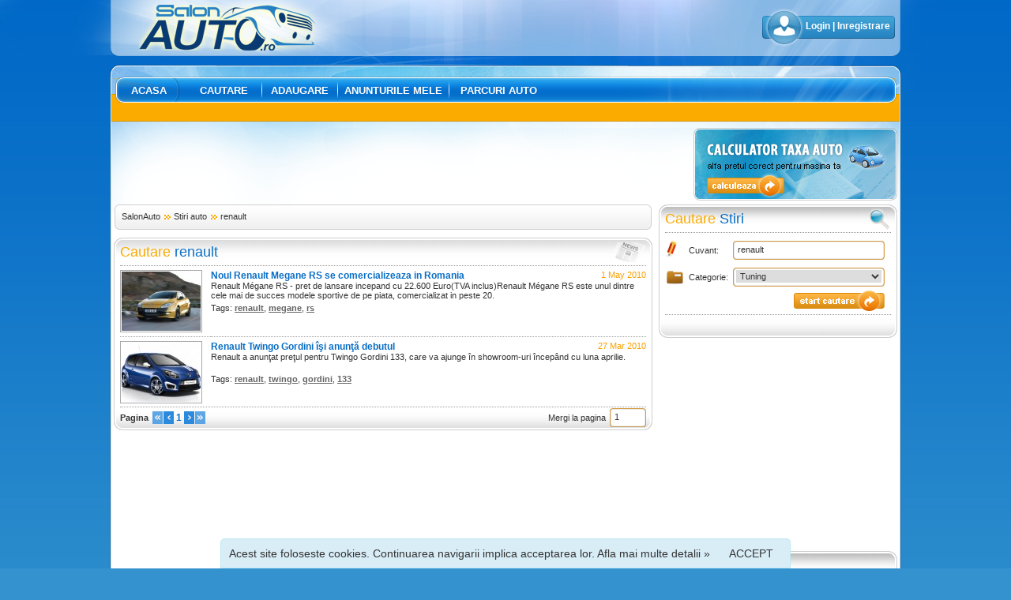

--- FILE ---
content_type: text/html; charset=UTF-8
request_url: https://www.salonauto.ro/tuning/cautare/renault/
body_size: 5689
content:
<!DOCTYPE html PUBLIC "-//W3C//DTD XHTML 1.0 Transitional//EN" "http://www.w3.org/TR/xhtml1/DTD/xhtml1-transitional.dtd">
<html xmlns="http://www.w3.org/1999/xhtml">
<head>
<meta http-equiv="Content-Type" content="text/html; charset=utf-8" />
<title>Cautare Tuning - renault</title>
<meta name="description" content="Cautare Tuning - renault" />
<meta name="keywords" content="" />
<link rel="canonical" href="http://www.salonauto.ro/tuning/cautare/renault/" />
<link rel="stylesheet" type="text/css" href="/style.css" />
<!--[if lt IE 7]><link rel="stylesheet" type="text/css" href="/ie6.css" /><![endif]-->
<script language="javascript" type="text/javascript" src="/js/ajax.js"></script>

</head>

<body leftmargin="0" topmargin="0" bottommargin="0" rightmargin="0">
	<div class="body">
	<table border="0" cellpadding="0" cellspacing="0" align="center">
		<tr>
			<td>
				<div class="cw header">
	<form action="/index.php" method="get">
	<table border="0" cellpadding="0" cellspacing="0" height="71" width="100%">
		<tr>
			<td width="37">&nbsp;</td>
			<td><a href="/" title="Anunturi Auto"><img class="png" src="/images/header/logo.png" border="0" alt="anunturi auto gratuite" /></a></td>
			<td width="55">&nbsp;</td>
			<td>
				<div style="width:497px;"></div>
							</td>
			<td>&nbsp;</td>
			<td>
				<div class="account">
					<div class="c">
										<a href="/login/">Login</a> | <a href="/inregistrare/">Inregistrare</a>
										</div>
				</div>
			</td>
			<td width="5">&nbsp;</td>
		</tr>
	</table>
	</form>
</div>				<div style="height:10px;"></div>
				<div class="content0 cw"></div>
<div class="content1 cw">
	<div class="content2">
		<div class="content3">
			<div class="menu">
	<div class="c">
		<table border="0" cellpadding="0" cellspacing="0">
			<tr>
								<td class="item index"><a href="/" title="Anunturi Auto">Acasa</a></td>
												<td class="item cautare-anunturi"><a href="/anunturi/cautare.html" title="Cautare Anunturi">Cautare</a></td>
				<td width="1"><img src="/images/menu/sep.png" /></td>								<td class="item adaugare-anunt"><a href="/anunturi/adaugare.html" title="Adaugare Anunt Gratuit">Adaugare</a></td>
				<td width="1"><img src="/images/menu/sep.png" /></td>								<td class="item anunturile-mele"><a href="/anunturi/anunturile-mele.html" title="">Anunturile mele</a></td>
				<td width="1"><img src="/images/menu/sep.png" /></td>								<td class="item parcuri-auto"><a href="/parcuri/" title="Parcuri Auto">Parcuri auto</a></td>
											</tr>
		</table>
	</div>
</div>
<div class="smenu">
	<div class="c">
		<table border="0" cellpadding="0" cellspacing="0">
			<tr>
							</tr>
		</table>
	</div>
</div>			<div class="content4">
				<div class="content_top">
	<table border="0" cellpadding="0" cellspacing="0" width="100%">
		<tr>
			<td valign="top">
				<script async src="//pagead2.googlesyndication.com/pagead/js/adsbygoogle.js"></script>
				<ins class="adsbygoogle"
				     style="display:inline-block;width:728px;height:90px"
				     data-ad-client="ca-pub-3839811786517558"
				     data-ad-slot="3687881471"></ins>
				<script>
				(adsbygoogle = window.adsbygoogle || []).push({});
				</script>
			</td>
			<td valign="top" align="right"><a href="/inmatriculare/"><img src="/images/top/taxa-auto.png" border="0" /></a></td>
		</tr>
	</table>
</div>				<div>
					<table border="0" cellpadding="0" cellspacing="0">
						<tr>
							<td width="690" valign="top" class="left">
								<div class="path">
	<div class="c">
	<a href="/">SalonAuto</a>
	<img src="/images/right.png" border="0" />
	<a href="/stiri-auto/">Stiri auto</a>
			<img src="/images/right.png" border="0" />
		<a href="/tuning/cautare/renault/">renault</a>
			</div>
</div><a name="list"></a>
<form action="/index.php" method="get" onsubmit="" name="listingfrm">
<input type="hidden" name="page" value="stiri" />
<input type="hidden" name="sub" value="cautare" />
<input type="hidden" name="q" value="renault" />
<input type="hidden" name="url" value="tuning" />
<div class="box1 nbp">
	<div class="top">
		<table border="0" cellpadding="0" cellspacing="0" width="100%">
			<tr>
				<td><h1><span class="alt">Cautare</span> renault</h1></td>
				<td align="right"><img src="/images/boxes/ico/news.png" /></td>
			</tr>
		</table>
	</div>
	<div class="con">
		<table border="0" cellpadding="0" cellspacing="0" width="100%">
						<tr>
				<td valign="top" width="115">
					<a href="/tuning/noul-renault-megane-rs-se-comercializeaza-in-romania.html" title="Noul Renault Megane RS se comercializeaza in Romania"><img class="imgc1" src="/media/galleries/renault-megane-rs/renault-megane-rs-2010-1024x768-wallpaper-01-100x75.jpg" width="100" height="75" border="0" alt="Noul Renault Megane RS se comercializeaza in Romania" /></a>
				</td>
				<td valign="top">
					<div class="fr num1"> 1 May 2010</div>
					<a href="/tuning/noul-renault-megane-rs-se-comercializeaza-in-romania.html" class="hmain">Noul Renault Megane RS se comercializeaza in Romania</a><br />
					<div class="desc2l">Renault M&eacute;gane RS - pret de lansare incepand cu 22.600 Euro(TVA inclus)Renault M&eacute;gane RS este unul dintre cele mai de succes modele sportive de pe piata, comercializat in peste 20.</div>
					Tags: <span class="lnk2"><a href="/tuning/cautare/renault/">renault</a>, <a href="/tuning/cautare/megane/">megane</a>, <a href="/tuning/cautare/rs/">rs</a></span>
				</td>
			</tr>
						<tr>
				<td><div class="sep1"></div></td>
				<td><div class="sep1"></div></td>
			</tr>
									<tr>
				<td valign="top" width="115">
					<a href="/tuning/renault-anunta-pretul-pentru-noul-twingo-gordini-133.html" title="Renault Twingo Gordini îşi anunţă debutul"><img class="imgc1" src="/media/galleries/renault-twingo-gordini-133/renault-twingo-gordini-rs-1-100x75.jpg" width="100" height="75" border="0" alt="Renault Twingo Gordini îşi anunţă debutul" /></a>
				</td>
				<td valign="top">
					<div class="fr num1">27 Mar 2010</div>
					<a href="/tuning/renault-anunta-pretul-pentru-noul-twingo-gordini-133.html" class="hmain">Renault Twingo Gordini îşi anunţă debutul</a><br />
					<div class="desc2l">Renault a anunţat preţul pentru Twingo Gordini 133, care va ajunge &icirc;n showroom-uri &icirc;ncep&acirc;nd cu luna aprilie.</div>
					Tags: <span class="lnk2"><a href="/tuning/cautare/renault/">renault</a>, <a href="/tuning/cautare/twingo/">twingo</a>, <a href="/tuning/cautare/gordini/">gordini</a>, <a href="/tuning/cautare/133/">133</a></span>
				</td>
			</tr>
								</table>
	</div>
	<div class="bot">
		<div class="c"><table border="0" cellpadding="0" cellspacing="0" width="100%">
	<tr>
		<td>
			<table border="0" cellpadding="0" cellspacing="0">
				<tr>
					<td><strong>Pagina</strong></td>
					<td width="5">&nbsp;</td>
					<td width="14"><a href="/tuning/cautare/renault/" title="Anunturi"><img src="/images/pg_first.gif" border="0" /></a></td>
					<td width="16"><a href="/tuning/cautare/renault/" title="Anunturi"><img src="/images/pg_prev.gif" border="0" /></a></td>
					<td>
																		<span class="hmain">1</span>
																	</td>
					<td align="right" width="16"><a href="/tuning/cautare/renault/" title="Anunturi"><img src="/images/pg_next.gif" border="0" /></a></td>
					<td width="14" align="right"><a href="/tuning/cautare/renault/" title="Anunturi"><img src="/images/pg_last.gif" border="0" /></a></td>
				</tr>
			</table>
		</td>
		<td align="right">Mergi la pagina</td>
		<td width="5">&nbsp;</td>
		<td width="46">
			<div class="input"><input type="text" class="txt" name="p" value="1" onchange="this.value=this.value.replace(/[^\d]+/g, ''); if (!isNaN(parseInt(this.value))) document.listingfrm.submit();" /></div>
		</td>
	</tr>
</table></div>
	</div>
</div>
</form>							</td>
							<td valign="top" class="right">
								<form action="/index.php" method="get" class="edit1">
	<input type="hidden" name="page" value="stiri" />
	<input type="hidden" name="sub" value="cautare" />
	<div class="box1">
		<div class="top">
			<table border="0" cellpadding="0" cellspacing="0" width="100%">
				<tr>
					<td><h1><span class="alt">Cautare</span> Stiri</h1></td>
					<td align="right"><img src="/images/boxes/ico/search.png" /></td>
				</tr>
			</table>
		</div>
		<div class="con">
			<div class="c">
				<table border="0" cellpadding="0" cellspacing="0">
					<tr>
						<td width="30"><img src="/images/forms/ico/keyword.png" /></td>
						<td>Cuvant:</td>
						<td>
							<div class="input">
								<input type="text" class="txt" name="q" value="renault" />
							</div>
						</td>
					</tr>
					<tr>
						<td><img src="/images/forms/ico/category.png" /></td>
						<td>Categorie:&nbsp;&nbsp;</td>
						<td>
							<div class="select">
								<select name="category_id">
									<option value="">Toate</option>
																		<option value="1">Ştiri</option>
																		<option value="7" selected="selected">Tuning</option>
																		<option value="8">Înmatriculare</option>
																		<option value="9">Evenimente</option>
																		<option value="10">Promoţii</option>
																		<option value="13">Drive Test</option>
																		<option value="14">Crash Test</option>
																	</select>
							</div>
						</td>
					</tr>
					<tr>
						<td></td><td></td>
						<td align="right"><input type="image" src="/images/forms/btn_start_cautare.png" /></td>
					</tr>
				</table>
			</div>
		</div>
		<div class="bot">
			<div class="c"></div>
		</div>
	</div>
</form><div class="box2">
	<script async src="//pagead2.googlesyndication.com/pagead/js/adsbygoogle.js"></script>
	<!-- Salonauto 300x250 -->
	<ins class="adsbygoogle"
	     style="display:inline-block;width:300px;height:250px"
	     data-ad-client="ca-pub-3839811786517558"
	     data-ad-slot="6501747075"></ins>
	<script>
	(adsbygoogle = window.adsbygoogle || []).push({});
	</script>
</div><div class="box1">
	<div class="top">
		<table border="0" cellpadding="0" cellspacing="0" width="100%">
			<tr>
				<td><h1><span class="alt">Stiri</span> populare</h1></td>
			</tr>
		</table>
	</div>
	<div class="con">
		<div class="c taj tags">
			<a class="lnk1" style="font-size:17px;" href="/tuning/cautare/coupe/">coupe</a> <a class="lnk1" style="font-size:8px;" href="/tuning/cautare/ford/">ford</a> <a class="lnk1" style="font-size:16px;" href="/tuning/cautare/black/">black</a> <a class="lnk1" style="font-size:13px;" href="/tuning/cautare/fiat/">fiat</a> <a class="lnk1" style="font-size:12px;" href="/tuning/cautare/range/">range</a> <a class="lnk1" style="font-size:15px;" href="/tuning/cautare/asi/">asi</a> <a class="lnk1" style="font-size:10px;" href="/tuning/cautare/megane/">megane</a> <a class="lnk1" style="font-size:15px;" href="/tuning/cautare/rover/">rover</a> <a class="lnk1" style="font-size:10px;" href="/tuning/cautare/anderson/">anderson</a> <a class="lnk1" style="font-size:18px;" href="/tuning/cautare/auto/">auto</a> <a class="lnk1" style="font-size:9px;" href="/tuning/cautare/clecks/">clecks</a> <a class="lnk1" style="font-size:10px;" href="/tuning/cautare/s60/">s60</a> <a class="lnk1" style="font-size:8px;" href="/tuning/cautare/punto/">punto</a> <a class="lnk1" style="font-size:10px;" href="/tuning/cautare/cl65/">cl65</a> <a class="lnk1" style="font-size:18px;" href="/tuning/cautare/design/">design</a> <a class="lnk1" style="font-size:14px;" href="/tuning/cautare/amg/">amg</a> <a class="lnk1" style="font-size:13px;" href="/tuning/cautare/chevrolet/">chevrolet</a> <a class="lnk1" style="font-size:14px;" href="/tuning/cautare/rs5/">rs5</a> <a class="lnk1" style="font-size:12px;" href="/tuning/cautare/accord/">accord</a> <a class="lnk1" style="font-size:11px;" href="/tuning/cautare/mtm/">mtm</a> <a class="lnk1" style="font-size:11px;" href="/tuning/cautare/abt/">abt</a> <a class="lnk1" style="font-size:17px;" href="/tuning/cautare/bmw/">bmw</a> <a class="lnk1" style="font-size:9px;" href="/tuning/cautare/app/">app</a> <a class="lnk1" style="font-size:10px;" href="/tuning/cautare/evo/">evo</a> <a class="lnk1" style="font-size:16px;" href="/tuning/cautare/suv/">suv</a> <a class="lnk1" style="font-size:11px;" href="/tuning/cautare/500c/">500c</a> <a class="lnk1" style="font-size:14px;" href="/tuning/cautare/land/">land</a> <a class="lnk1" style="font-size:15px;" href="/tuning/cautare/long/">long</a> <a class="lnk1" style="font-size:17px;" href="/tuning/cautare/benz/">benz</a> <a class="lnk1" style="font-size:17px;" href="/tuning/cautare/audi/">audi</a> <a class="lnk1" style="font-size:14px;" href="/tuning/cautare/sema/">sema</a> <a class="lnk1" style="font-size:13px;" href="/tuning/cautare/sedan/">sedan</a> <a class="lnk1" style="font-size:16px;" href="/tuning/cautare/honda/">honda</a> <a class="lnk1" style="font-size:16px;" href="/tuning/cautare/paris/">paris</a> <a class="lnk1" style="font-size:12px;" href="/tuning/cautare/heico/">heico</a> <a class="lnk1" style="font-size:17px;" href="/tuning/cautare/salon/">salon</a> <a class="lnk1" style="font-size:9px;" href="/tuning/cautare/aloha/">aloha</a> <a class="lnk1" style="font-size:13px;" href="/tuning/cautare/senner/">senner</a> <a class="lnk1" style="font-size:18px;" href="/tuning/cautare/tuning/">tuning</a> <a class="lnk1" style="font-size:9px;" href="/tuning/cautare/twingo/">twingo</a> <a class="lnk1" style="font-size:9px;" href="/tuning/cautare/status/">status</a> <a class="lnk1" style="font-size:11px;" href="/tuning/cautare/hibrid/">hibrid</a> <a class="lnk1" style="font-size:13px;" href="/tuning/cautare/captiva/">captiva</a> <a class="lnk1" style="font-size:14px;" href="/tuning/cautare/renault/">renault</a> <a class="lnk1" style="font-size:15px;" href="/tuning/cautare/sportiv/">sportiv</a> <a class="lnk1" style="font-size:12px;" href="/tuning/cautare/biturbo/">biturbo</a> <a class="lnk1" style="font-size:15px;" href="/tuning/cautare/facelift/">facelift</a> <a class="lnk1" style="font-size:16px;" href="/tuning/cautare/mercedes/">mercedes</a> <a class="lnk1" style="font-size:11px;" href="/tuning/cautare/cabriolet/">cabriolet</a> <a class="lnk1" style="font-size:12px;" href="/tuning/cautare/motorsports/">motorsports</a> 		</div>
	</div>
	<div class="bot nb"></div>
</div>
<div>
<script type="text/javascript"><!--
google_ad_client = "pub-3489758112692644";
/* 300x250 new salonauto.ro */
google_ad_slot = "7932002762";
google_ad_width = 300;
google_ad_height = 250;
//-->
</script>
<script type="text/javascript"
src="http://pagead2.googlesyndication.com/pagead/show_ads.js">
</script>
</div>							</td>
						</tr>
					</table>
				</div>
							</div>
		</div>
	</div>
</div>				<div class="footer1 cw">
	<div class="footer2">
		<div class="footer3">
			<div class="footer">
				<div class="c">
					<table border="0" cellpadding="0" cellspacing="0" width="100%">
						<tr>
							<td valign="top">
								<div><a href="/"><img class="png" src="/images/footer/logo.png" border="0" /></a></div>
								<div>
									<table border="0" cellpadding="0" cellspacing="0">
										<tr>
											<td><img src="/images/footer/phone.png" /></td>
											<td>
												<strong>Suport SalonAuto</strong>
												<div class="phone">0769 237 510</div>
											</td>
										</tr>
										<tr>
											<td><img src="/images/footer/yahoo.png" /></td>
											<td><a href="ymsgr:sendim?bodor_csabi2000"><strong>Suport Messenger</strong></a></td>
										</tr>
										<tr>
											<td><img src="/images/footer/twitter.png" /></td>
											<td><a href="http://www.twitter.com/salonautoro" target="_blank"><strong>Urmariti-ne pe Twitter</strong></a></td>
										</tr>
									</table>
								</div>
							</td>
							<td align="center" width="40"><img src="/images/footer/sep.png" /></td>
							<td valign="top">
								<br />
								<div><strong>SalonAuto</strong></div>
								<a href="/termeni-si-conditii/">Termeni si conditii</a><br />
								<a href="/contact/">Contact</a><br />
								<a href="/harta-site/">Harta site</a><br />
								<a href="/anunturi/cautare.html">Cautare</a><br />
							</td>
							<td align="center" width="40"><img src="/images/footer/sep.png" /></td>
							<td valign="top">
								<br />
								<div><strong>Siteuri Recomandate</strong></div>
								<table border="0" cellpadding="0" cellspacing="0" width="100%">
	<tr>
		<td valign="top">
			<a href="http://anunturi.autopic.ro" title="anunturi auto" title="anunturi auto" target="blank">Anunturi Auto</a><br />
			<a href="http://www.anunturi.biz" title="Anunturi de mica publicitate" target="_blank">Anunturi Biz</a><br />
			<a href="http://anunturigratuite.ro" title="Anunturi Gratuite Ro" target="_blank">Anunturi Gratuite</a><br />
			<a href="http://www.cursbnr.ro" target="_blank" title="curs bnr">Curs Bnr</a><br />
		</td>
		<td valign="top">
						<a href="http://www.depozitauto.ro/" target="_blank" title="Masini Second Hand">Masini Second Hand</a><br />
						<a href="http://www.magazinauto.ro/" target="_blank" title="Vanzari auto - MagazinAuto.ro">Vanzari auto</a><br />
			<a href="http://www.autopersonal.ro" target="_blank" title="Autopersonal.ro">Autopersonal.ro</a><br />
			<a href="http://rabla-2010.ro/" target="_blank">Programul Rabla 2010</a><br />  
		</td>
		<td valign="top">
			<a href="http://www.pro-auto.ro" target="_blank">Vanzari auto</a><br />
			<a href="http://www.best-cars.ro" target="_blank">Vanzari masini</a><br />
			<a href="http://www.cursvaluta.ro" target="_blank">Curs Valutar</a><br />
		</td>
		<td valign="top">
			<a title="Vanzari auto" target="_blank" href="http://www.autoraid.ro/">Vanzari auto</a><br />
			<a title="Gumball 3000" target="_blank" href="http://www.gumball3000.ro">Gumball 3000</a><br />
			<a href="http://www.supercarnews.net" target="_blank" title="Supercar News - Supercar reviews, supercar pictures, supercar wallpapers, automotive news, car pictures and wallpapers">Supercars News &amp; Pictures</a><br />
		</td>
	</tr>
</table>							</td>
						</tr>
					</table>
				</div>
			</div>
		</div>
	</div>
</div>
<div class="footer0 cw">
	<div class="c">
		<table border="0" cellpadding="0" cellspacing="0" width="100%">
			<tr>
				<td>Copyright &copy; 2005 - 2026 SalonAuto.ro toate drepturile rezervate.</td>
				<td rowspan="2" width="73"><a href="http://www.eweb-corporate.com/" target="_blank" title="Creat şi găzduit de Eweb Corporate"><img border="0" src="/images/footer/eweb-corporate.png" alt="Creat şi găzduit de Eweb Corporate" /></a></td>
				<td rowspan="2" width="10">&nbsp;</td>
				<td rowspan="2" width="88">
					<script type="text/javascript">t_rid="salonauto";</script>
					<script type="text/javascript" src="http://storage.trafic.ro/js/trafic.js"></script>
					<noscript><a href="http://www.trafic.ro/top/?rid=salonauto" target="_blank"><img border="0" alt="trafic ranking" src="http://log.trafic.ro/cgi-bin/pl.dll?rid=salonauto"/></a>
					<a href="http://www.trafic.ro">Statistici web</a></noscript>
				</td>
			</tr>
		</table>
	</div>
</div>			</td>
		</tr>
	</table>
</div>
<br />
	<div class="clayer" id="clayer"></div>
<script type="text/javascript">
function CCC() {
	var d = new Date(), exdays = 90, cvalue = 1, cname = 'ccc';
	d.setTime(d.getTime() + (exdays*24*60*60*1000));
	var expires = "expires="+d.toUTCString();
	document.cookie = cname + "=" + cvalue + "; " + expires+"; path=/";
	document.getElementById('clayer').style.display = 'none';
	return false;
}
document.getElementById('clayer').innerHTML = '<div>Acest site foloseste cookies. Continuarea navigarii implica acceptarea lor. <a href="/confidentialitate/" rel="nofollow">Afla mai multe detalii &raquo;</a> <a href="#" onclick="return CCC();" style="margin-left:20px;">ACCEPT</a></div>';
document.body.style.marginBottom = '60px';
</script>
 	<script>
  (function(i,s,o,g,r,a,m){i['GoogleAnalyticsObject']=r;i[r]=i[r]||function(){
  (i[r].q=i[r].q||[]).push(arguments)},i[r].l=1*new Date();a=s.createElement(o),
  m=s.getElementsByTagName(o)[0];a.async=1;a.src=g;m.parentNode.insertBefore(a,m)
  })(window,document,'script','//www.google-analytics.com/analytics.js','ga');

  ga('create', 'UA-13098565-2', 'auto');
  ga('send', 'pageview');

</script></body>
</html>


--- FILE ---
content_type: text/html; charset=utf-8
request_url: https://www.google.com/recaptcha/api2/aframe
body_size: 269
content:
<!DOCTYPE HTML><html><head><meta http-equiv="content-type" content="text/html; charset=UTF-8"></head><body><script nonce="3H3TE50y1UKLkGK7c-4nhw">/** Anti-fraud and anti-abuse applications only. See google.com/recaptcha */ try{var clients={'sodar':'https://pagead2.googlesyndication.com/pagead/sodar?'};window.addEventListener("message",function(a){try{if(a.source===window.parent){var b=JSON.parse(a.data);var c=clients[b['id']];if(c){var d=document.createElement('img');d.src=c+b['params']+'&rc='+(localStorage.getItem("rc::a")?sessionStorage.getItem("rc::b"):"");window.document.body.appendChild(d);sessionStorage.setItem("rc::e",parseInt(sessionStorage.getItem("rc::e")||0)+1);localStorage.setItem("rc::h",'1768902148696');}}}catch(b){}});window.parent.postMessage("_grecaptcha_ready", "*");}catch(b){}</script></body></html>

--- FILE ---
content_type: text/css
request_url: https://www.salonauto.ro/style.css
body_size: 4521
content:
body
	{ background:url(images/body/body_bg.jpg) #3492CF top repeat-x; }
body, input, select, textarea
	{ font-family:Arial, Helvetica, sans-serif; font-size:11px; color:#333; }
body, form
	{ margin:0px; }
textarea
	{ overflow:auto; }

a
	{ text-decoration:none; color:#333; }
a:hover
	{ text-decoration:underline; }
h1, h2
	{ font-size:18px; font-weight:normal; margin:4px 0px 4px 0px; color:#096EC5; margin:0px; }
h1 span.alt, h2 span.alt
	{ color:#FBAB00; }

h3
	{ margin:0; padding:0; }

.fl
	{ float:left; }
.fr
	{ float:right; }
.cp
	{ cursor:pointer; }
.taj
	{ text-align:justify; }
.tac
	{ text-align:center; }
.clr
	{ clear:both; }
.mb
	{ margin-bottom:5px; }


.hmain, .hmain a, .msg
	{ font-size:12px; color:#096EC5; font-weight:bold; }
.name1, .name1 a
	{ font-size:12px; font-weight:bold; color:#646464; }
.num1, .num1 a
	{ color:#FBA000; }
.num2, .num2 a
	{ color:#FBA000; font-weight:bold; color:#646464; }
.num3, .num3 a
	{ color:#FBA000; font-weight:bold; color:#096EC5; }
.imgc1
	{ border:1px solid #A9A9A9; padding:1px; }
.imgc2
	{ border:1px solid #CFCFCF; padding:2px; }
.opa1
	{ filter:alpha(opacity:50); -moz-opacity:0.5; opacity:0.5; }
.title1l
	{ height:16px; overflow:hidden; }
.title2l
	{ height:32px; overflow:hidden; }
.hl1l
	{ height:16px; overflow:hidden; }
.desc1l
	{ height:14px; overflow:hidden; }
.desc2l
	{ height:28px; overflow:hidden; }
.desc3l
	{ height:42px; overflow:hidden; }
.desc4l
	{ height:56px; overflow:hidden; }
.desc5l
	{ height:70px; overflow:hidden; }
.desc6l
	{ height:84px; overflow:hidden; }
.desc1
	{ background-color:#F6F6F6; padding:3px; }
.sep1
	{ height:5px; margin-top:5px; border-top:1px dotted #9B9B9B; }
.sep2
	{ height:1px; margin-top:1px; border-top:1px solid #9B9B9B; font-size:1px; }
.sep3
	{ height:1px; margin-top:1px; border-top:1px dotted #9B9B9B; font-size:1px; }
.sep1v
	{ width:5px; margin-left:5px; border-left:1px dotted #9B9B9B; font-size:1px; }
.fn
	{ padding-right:5px; }
.fnt
	{ padding-right:5px; padding-top:4px; }
.errc
	{ color:#F00; padding-top:3px; }
.err
	{ color:#F00; }
.lnk1
	{ color:#096EC5; }
.lnk2 a, a.lnk2
	{ color:#096EC5; font-weight:bold; color:#646464; text-decoration:underline; }
.left td.prod div
	{ margin:3px 5px; }

.play1
	{ position:absolute; padding:28px 0px 0px 56px; width:34px; height:34px; }
.play2
	{ position:absolute; padding:28px 0px 0px 46px; width:34px; height:34px; }
.play3
	{ position:absolute; padding:108px 0px 0px 136px; width:34px; height:34px; }

input.txt
	{ border:1px solid #FFF; }
select
	{ padding:1px; border:1px solid #FFF; }
textarea
	{ border:1px solid #FFF; }


/* layout */
div.body
	{ background:url(images/body/main_bg.jpg) no-repeat top center; min-height:900px; }
.cw
	{ width:1002px; }

/* header */
.header
	{ height:72px; background:url(images/header/bg.png) no-repeat top center; }
.header .search
	{ width:497px; height:30px; background:url(images/header/search_bg.png); }
.header .search input.txt
	{ width:230px; padding:2px; }
.header .search .input
	{ background:url(images/header/input_bg.png); width:240px; height:22px; padding:2px 0px 0px 3px; }
.header .search .select
	{ background:url(images/header/select_bg.png); width:142px; height:22px; padding:2px 0px 0px 3px; }
.header .search select
	{ width:138px; }
.header .account
	{ width:168px; height:48px; background:url(images/header/account_bg.png); }
.header .account .c
	{ padding:15px 0px 0px 55px; color:#FFF; font-size:12px; font-weight:bold; font-family:Arial; }
.header .account a
	{ color:#FFF; }
.header .account span
	{ margin:0px 10px; }
	
/* content box */
.content0
	{ background:url(images/cbox/top0.png) top center no-repeat; height:15px; }
.content1
	{ background:url(images/cbox/top1.png) #FFF top center no-repeat; }
.content2
	{ border-left:1px solid #1E71AB; border-right:1px solid #1E71AB; }
.content3
	{ border-left:1px solid #D5DEE4; border-right:1px solid #D5DEE4; }
.content4
	{ padding:8px 3px; }

/* menu */
.menu
	{ background:url(images/menu/bg.png) top center no-repeat; width:998px; height:33px; }
.menu .c
	{ padding:5px 0px 0px 0px; }
.menu .item
	{ width:95px; text-align:center; }
.menu .item.anunturile-mele
	{ width:140px; }
.menu .item.parcuri-auto
	{ width:125px; }
.menu a
	{ text-transform:uppercase; font-weight:bold; color:#FFF; font-size:13px; }
.menu a.active
	{ color:#FBAB00; }
.smenu
	{ background:url(images/menu/sbg.png) top center no-repeat; width:998px; height:24px; }
.smenu .c
	{ padding:4px 0px 0px 100px; }
.smenu a
	{ color:#111; font-size:12px; }

.content_top
	{ margin-bottom:5px; }

/* boxes */

.left .path
	{ width:682px; height:32px; background:url(images/boxes/left/path.png); margin-bottom:10px; }
.left .path .c
	{ padding:9px 0px 0px 10px; }


.left .news_sl
	{ width:682px; height:338px; margin-bottom:10px; background:url(images/boxes/left/nsl.png); }
.left .news_sl .top
	{ height:37px; }
.left .news_sl .top .c
	{ padding:7px 0px 0px 8px; overflow:hidden; height:22px; }
.left .news_sl .item
	{ background-color:#FFF; cursor:pointer; margin:0px 8px 4px 6px; }
.left .news_sl .item .img
	{ padding:1px; }
.left .news_sl .item .name
	{ height:26px; overflow:hidden; position:relative; line-height:12px; padding:0px 4px; margin-top:2px; }
.left .news_sl .i_active .name a
	{ color:#D39000; }
.left .news_sl .name a:hover
	{ text-decoration:none; }

.left .news_sl .cont
	{ display:none; padding:0px 0px 0px 8px; }
.left .news_sl .c_active
	{ display:block; }
.left .news_sl .cont h1
	{ color:#096EC5; }
.left .news_sl .cont .img img
	{ border:1px solid #096EC5; }
.left .news_sl .cont .name
	{ line-height:19px; margin-top:5px; height:60px; overflow:hidden; padding-right:10px; }
.left .news_sl .cont .divider
	{ margin:4px 0px 5px 0px; border-bottom:1px dotted #9B9B9B; }

	

.left .news_sl h1
	{ color:#FFF; }
.left .news_sl h1 span.alt2
	{ color:#79C1FF; }


.left .box1s
	{ width:682px; margin-bottom:10px; }
.left .box1s .top
	{ height:37px; background:url(images/boxes/left/1top.png) top; }
.left .box1s .top .c
	{ padding:2px 8px 0px 8px; }
.left .box1s .top .c table
	{ height:34px; border-bottom:1px dotted #9B9B9B; }
.left .box1s .con
	{ background:url(images/boxes/left/1con.png) repeat-y; }
.left .box1s .con .c
	{ padding:4px 8px; }
.left .box1s .bot
	{ height:30px; background:url(images/boxes/left/1bot.png) bottom; }
.left .box1s .bot .c
	{ padding:0px 8px 0px 8px; }
.left .box1s .bot .c div
	{ border-top:1px dotted #9B9B9B; padding:5px 0px 0px 0px; }
	
.left .box1
	{ width:682px; margin-bottom:10px; }
.left .box1 .top
	{ height:35px; background:url(images/boxes/left/1top.png) top; padding:2px 8px 0px 8px; }
.left .box1 .top table
	{ height:34px; border-bottom:1px dotted #9B9B9B; }
.left .box1 .con
	{ background:url(images/boxes/left/1con.png) repeat-y; padding:4px 8px; }
.left .box1 .bot
	{ height:30px; background:url(images/boxes/left/1bot.png) bottom; padding:0px 8px; }
.left .box1 .bot .c
	{ border-top:1px dotted #9B9B9B; padding:5px 0px 0px 0px; }

.left .ntnb .top, .left .ntnb .bot
	{ height:14px; }
.left .ntnb .con
	{ background:url(images/boxes/left/1con-nt.png) repeat-y; padding-top:0px; padding-bottom:0px; }

.left .box1 .top .select
	{ background:url(images/forms/lt_input_bg.png); width:139px; height:22px; padding:2px 3px 0px 3px; }
.left .box1 .top select
	{ width:138px; }

.left .box1 .bot .input, .left .box3 .bot .input
	{ background:url(images/forms/lb_input_bg.png); width:43px; height:22px; padding:2px 0px 0px 3px; }
.left .box1 .bot input.txt, .left .box3 .bot input.txt
	{ width:33px; padding:2px; }

.left .con input.txt
	{ width:179px; padding:2px; }
.left .con select
	{ width:186px; }
.left .con .input, .left .select
	{ background:url(images/forms/r_inbut_bg.png); width:189px; height:22px; padding:2px 0px 0px 3px; }
.left .con .select_h
	{ background:url(images/forms/r_inbut_bg_h.png); width:85px; height:22px; padding:2px 0px 0px 3px; }
.left .con .select_h select
	{ width:82px; }
.left .con textarea
	{ width:293px; height:122px; }
.left .con .textarea
	{ background:url(images/forms/l_textarea_bg.png); width:301px; height:128px; padding:2px 0px 0px 3px; }


.left .para
	{ width:682px; }
.left .para3
	{ width:490px; }
.left .para .c
	{ padding:0px 10px; }
.left .para .pal
	{ width:5px; height:28px; background:url(images/boxes/left/pal.png); }
.left .para .pac
	{ height:28px;  background:url(images/boxes/left/pac.png) repeat-x; }
.left .para .pac .pc
	{ padding:3px 5px 0px 5px; }
.left .para .pac table.h
	{ height:25px; }
.left .para .par
	{ width:5px; height:28px; background:url(images/boxes/left/par.png); }

.left .para .item
	{ width:4px; height:4px; background-color:#646464; margin:1px 4px; cursor:pointer; float:left; }
.left .para .item_a
	{ width:6px; height:6px; background-color:#096EC5; margin:0px 3px; cursor:pointer; float:left; }

.left .lslider .cont
	{ display:none; }
.left .lslider .c_active
	{ display:block; }

.left .lslider .name
	{ height:32px; overflow:hidden; }
.left .car_thumbs
	{ padding:2px 0px; border-top:1px dotted #9B9B9B; border-bottom:1px dotted #9B9B9B; }

.left .other_news .sep
	{ height:7px; margin-top:7px; border-top:1px dotted #9B9B9B; }

.left .drive_test .points
	{ font-size:36px; width:64px; height:61px; background:url(images/dt_grade_bg.png); color:#FFF; }
.left .drive_test .points .cp
	{ padding:15px 0px 0px 0px; }

.left .top_regions .item
	{ border-bottom:1px solid #DDDDDD; padding:5px 0px 5px 0px; }

.left .listings .date
	{ color:#096EC5; font-weight:bold; background:url(images/date_bg.png); width:124px; height:30px; }
.left .listings .date .c
	{ padding:8px 0px 0px 0px; text-align:center; margin:0px 40px 0px 4px; }

.left .headlines .item
	{ width:345px; height:31px;}
.left .headlines .item .c
	{ padding:8px 5px 0px 5px; }
.left .headlines .item_0
	{ background:url(images/headline_0.png); }
.left .headlines .item_1
	{ background:url(images/headline_1.png); }
.left .headlines .item_2
	{ background:url(images/headline_2.png); }
.left .headlines .item a
	{ font-size:14px; color:#FFF; }
.left .headlines .sub
	{ padding:6px 5px 0px 5px; }
.left .headlines .sub a
	{ color:#066DC6; }

.left .lmn .item
	{ background-color:#F3F3F3; padding:15px 0px 10px 0px; }

.left .box2
	{ width:333px; }
.left .box2 .top
	{ height:32px; }
.left .box2 .top .c
	{ padding:0px 8px; }
.left .box2 .top table
	{ height:32px; }
.left .box2 .con
	{ background:url(images/boxes/left/2con.png) repeat-y; padding:4px 8px; }
.left .box2 .bot
	{ height:30px; background:url(images/boxes/left/2bot.png) bottom; padding:0px 8px; }
.left .box2 .bot .c
	{ border-top:1px dotted #9B9B9B; padding:6px 0px 0px 0px; }

.left .box2 .top h1
	{ color:#6C4E11; }
.left .box2 .top h1 span.alt
	{ color:#FFF; }


.left .box3
	{ width:492px; }
.left .box3 .top
	{ height:32px; background:url(images/boxes/left/3top.png) top; padding:2px 8px 0px 8px; }
.left .box3 .top table
	{ height:32px; border-bottom:1px dotted #9B9B9B; }
.left .box3 .con
	{ background:url(images/boxes/left/3con.png) repeat-y; padding:4px 8px; }
.left .box3 .bot
	{ height:30px; background:url(images/boxes/left/3bot.png) bottom; padding:0px 8px; }
.left .box3 .bot .c
	{ border-top:1px dotted #9B9B9B; padding:5px 0px 0px 0px; }

.left .box4
	{ width:336px; }
.left .box4 .top
	{ height:32px; background:url(images/boxes/left/4top.png) top; padding:3px 8px 0px 8px; }
.left .box4 .top table
	{ height:32px; border-bottom:1px dotted #9B9B9B; }
.left .box4 .con
	{ background:url(images/boxes/left/4con.png) repeat-y; padding:4px 8px; }
.left .box4 .mid
	{ background:url(images/boxes/left/4mid.png) repeat-y; padding:0px 8px; height:25px; }
.left .box4 .bot
	{ height:30px; background:url(images/boxes/left/4bot.png) bottom; padding:0px 8px; }


.left .nb .bot
	{ height:14px; }

.left .nbp .bot .c
	{ padding-top:1px; }

.boxcv
	{ width:145px; height:58px; background:url(images/boxes/left/cvbg.png); }
.boxcv .c
	{ padding:5px 5px; }

.right .box1
	{ width:302px; margin-bottom:10px; }
.right .box1 .top
	{ height:35px; background:url(images/boxes/right/1top.png) top; padding:2px 8px 0px 8px; }
.right .box1 .top table
	{ height:34px; border-bottom:1px dotted #9B9B9B; }
.right .box1 .con
	{ background:url(images/boxes/right/1con.png) repeat-y; padding:4px 8px; }
.right .box1 .bot
	{ height:30px; background:url(images/boxes/right/1bot.png) bottom; padding:0px 8px; }
.right .box1 .nb
	{ height:15px; }
.right .box1 .bot .c
	{ border-top:1px dotted #9B9B9B; padding:6px 0px 0px 0px; }

.right .box2
	{ width:302px; margin-bottom:10px; }
.right .box2 .top
	{ height:29px; }
.right .box2 .top .c
	{ padding:0px 8px; }
.right .box2 .top table
	{ height:29px; }
.right .box2 .con
	{ padding:4px 8px; }
.right .box2 .top h1
	{ color:#FFF; }

.right input.txt
	{ width:179px; padding:2px; }
.right select
	{ width:186px; }
.right .input, .right .select
	{ background:url(images/forms/r_inbut_bg.png); width:189px; height:22px; padding:2px 0px 0px 3px; }
.right .select_h
	{ background:url(images/forms/r_inbut_bg_h.png); width:85px; height:22px; padding:2px 0px 0px 3px; }
.right .select_h select
	{ width:82px; }

.right .tags a
	{ margin:0px 5px 0px 0px; }

form.edit1 .input, form.edit1 .select, form.edit1 .select_h
	{ margin:5px 0px; }

.poll .con td.opt
	{ color:#2694C1; }
.poll .bar
	{ height:10px; border:1px solid #2694C1; background-color:#0CF; margin-left:5px; font-size:1px; }

.tabs
	{ border-bottom:1px solid #D4D2CE; }

.tab
	{ color:#6F6F6F; background:url(images/tab_inactive.png) no-repeat top center; width:121px; height:27px; font-size:12px; font-weight:bold; text-align:center; margin-right:3px; margin-bottom:-1px; }
.tab_active
	{ color:#FFF; background:url(images/tab_active.png) no-repeat top center; height:34px; margin-bottom:-8px; }
.tab a
	{ color:#6F6F6F; }
.tab_active a
	{ color:#FFF; }
.tab .ct
	{ padding-top:6px; }

/* drive test */
.small_head
	{ background-image:url(images/headers/drive_test.png); width:178px; height:29px; margin-bottom:10px; }
.small_head .c
	{ padding:4px 8px 0px 8px; color:#FFF; font-size:16px; font-family:Arial Narrow; }
.small_head span.alt
	{ color:#A6D6FF; }

.small_head2
	{ background:url(images/headers/dt_score.png); width:178px; height:29px; margin-bottom:10px; }
.small_head2 .c
	{ padding:4px 8px 0px 8px; color:#8D5507; font-size:14px; font-family:Arial Narrow; font-weight:bold; }
.small_head2 span.alt
	{ color:#5A4629; }
.small_head2 span.score
	{ color:#FFF; font-size:19px; font-family:Arial; }

.pros
	{ background:url(images/boxes/left/dtprobg.png); width:178px; height:110px; margin-bottom:10px; color:#096EC5; }
.cons
	{ background:url(images/boxes/left/dtconbg.png); width:178px; height:110px; margin-bottom:10px; color:#BD0000; }
.pros .top, .cons .top
	{ height:24px; }
.pros .top .c, .cons .top .c
	{ padding:4px 8px 0px 26px; color:#FFF; font-size:14px; }
.pros .con, .cons .con
	{ padding:5px 8px; }

.dt_menu, .shop_menu
	{ width:178px; }
.dt_menu .dt_nav, .shop_menu .shop_nav
	{ padding:0px 3px 0px 4px; margin-bottom:10px; }
.dt_menu .dt_nav a, .shop_menu .shop_nav a, a.catlink
	{ display:block; padding:2px 0px 2px 15px; background:url(images/plus.gif) no-repeat left center; background-position:3px; }
.dt_menu .dt_nav a:hover, .dt_menu .dt_nav a.active, .shop_menu .shop_nav a:hover, .shop_menu .shop_nav a.active, a.catlink:hover, a.catlink_active
	{ text-decoration:none; color:#FFF; background:url(images/minus.gif) #066DC6 no-repeat left center; background-position:3px; }
.top_regions a.catlink
	{ padding:5px 0px 5px 18px; }

.shop_menu .shop_snav
	{ padding-left:13px; background-color:#EAF4FA; }
.shop_menu .shop_snav a, .shop_menu .shop_snav a:hover
	{ display:block; padding:2px 0px 2px 10px; color:#096EC5; background:url(images/rights.gif) no-repeat left center; background-position:0px; }
.shop_menu .shop_snav a:hover
	{ text-decoration:underline; }

.ct_main .ct_msc
	{ padding:10px 0px 12px 0px; }
.ct_main .ct_ms
	{ font-size:14px; color:#646464; background-repeat:no-repeat; width:71px; height:27px; text-align:right; padding:12px 11px 0px 0px; font-weight:bold; margin:10px 50px 0px 50px; }
.ct_test .ct_bar
	{ height:22px; background-repeat:no-repeat; font-size:11px; font-weight:bold; color:#3B3B3B; padding:9px 10px 0px 39px; }
.ct_test .ct_bar .ctb_l
	{ color:#FFF; }

.ct_list .lbg_a
	{ background:url(images/ct/lbg_a.png) center no-repeat; }
.ct_list .lbg_c
	{ background:url(images/ct/lbg_c.png) center no-repeat; }
.ct_list .lbg_p
	{ background:url(images/ct/lbg_p.png) center no-repeat; }

.commentc1
	{ margin:0px 0px 10px 0px; }

.pfooter
	{ margin-top:20px; margin-bottom:10px; padding-right:7px; }
.pfooter h2
	{ font-size:14px; color:#313131; margin:0px; }

/* footer */
.footer0
	{ background:url(images/cbox/bot0.png) bottom center no-repeat; height:55px; }
.footer0 .c
	{ padding:10px 10px 0px 25px; }
.footer1
	{ background:url(images/cbox/bot1.png) #FFF bottom center no-repeat; }
.footer2
	{ border-left:1px solid #1E71AB; border-right:1px solid #1E71AB; }
.footer3
	{ border-left:1px solid #D5DEE4; border-right:1px solid #D5DEE4; padding:0px 0px 0px 9px; }
.footer
	{ width:982px; height:228px; background:url(images/footer/bg.png); }
.footer .c
	{ padding:10px 0px 0px 10px; }
.footer, .footer a
	{ color:#FFF; text-transform:uppercase; font-size:11px; }
.footer a
	{ line-height:22px; }
.footer .phone
	{ font-size:20px; color:#79C1FF; margin:5px 0px 0px 0px; }
.footer div
	{ margin-bottom:15px; }
.footer strong, .footer strong a
	{ font-size:12px; }

table.data1
	{ background-color:#999; }
table.data1 td
	{ background-color:#FFF; padding:2px 5px; }

.clayer
	{ position:fixed; left:0; bottom:0; width:100%; }
.clayer div
	{ width:700px; margin:auto; padding:10px; font-size:14px; background:#d9edf7; border:1px solid #bce8f1; border-radius:5px 5px 0 0; }

--- FILE ---
content_type: text/plain
request_url: https://www.google-analytics.com/j/collect?v=1&_v=j102&a=2095887866&t=pageview&_s=1&dl=https%3A%2F%2Fwww.salonauto.ro%2Ftuning%2Fcautare%2Frenault%2F&ul=en-us%40posix&dt=Cautare%20Tuning%20-%20renault&sr=1280x720&vp=1280x720&_u=IEBAAEABAAAAACAAI~&jid=1853260876&gjid=276679942&cid=1002213347.1768902148&tid=UA-13098565-2&_gid=977197647.1768902148&_r=1&_slc=1&z=378506911
body_size: -450
content:
2,cG-G6RTQMV1KV